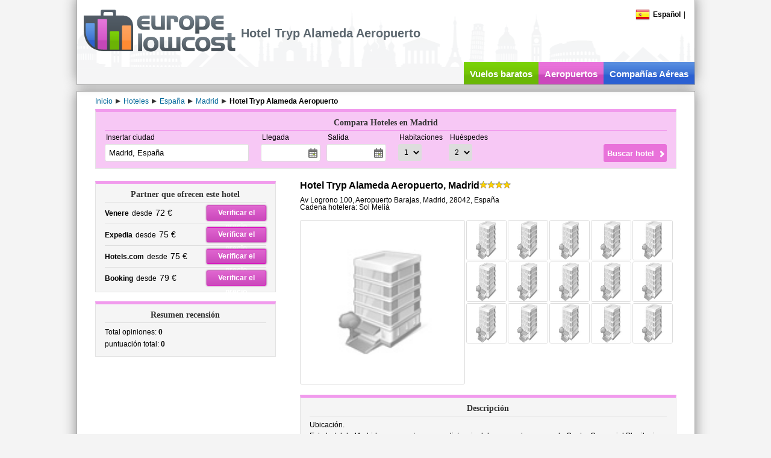

--- FILE ---
content_type: text/html; charset=utf-8
request_url: https://www.europelowcost.es/hoteles/espana/madrid/tryp-alameda-aeropuerto.aspx
body_size: 17658
content:
<!DOCTYPE html PUBLIC "-//W3C//DTD XHTML 1.0 Transitional//EN" "http://www.w3.org/TR/xhtml1/DTD/xhtml1-transitional.dtd"><html xmlns="http://www.w3.org/1999/xhtml" xml:lang="es-ES" lang="es-ES" xmlns:og="http://ogp.me/ns#" xmlns:fb="http://www.facebook.com/2008/fbml"><head><title>Hotel Tryp Alameda Aeropuerto, Madrid, España - Europelowcost</title><meta http-equiv="content-type" content="text/html; charset=utf-8" /><meta http-equiv="content-language" content="es" /><meta name="description" content="Tryp Alameda Aeropuerto, Madrid Información completa con precios, fotos, mapas, descripción y opiniones de los usuarios. Compara las tarifas y Ahorra con Europelowcost." /><meta name="viewport" content="width=device-width" /><link href="/styles/default-min.css" rel="stylesheet" type="text/css"/><link href="/styles/jquery-ui-min.css" rel="stylesheet" type="text/css"/><link type="image/x-icon" rel="shortcut icon" href="https://www.europelowcost.com/favicon.ico"/><!--[if IE 7]><link href="/styles/ie7.css" rel="stylesheet" type="text/css"/><![endif]--><script type="text/javascript" src="/scripts/jquery-min.js"></script><script type="text/javascript" src="/scripts/elc-min.js"></script><script type="text/javascript" src="/scripts/lang/elc_esES.js"></script><meta property="og:title" content="Hotel Tryp Alameda Aeropuerto, Madrid, España - Europelowcost"/><meta property="og:type" content="hotel"/><meta property="og:url" content="https://www.europelowcost.es/hoteles/espana/madrid/tryp-alameda-aeropuerto.aspx"/><meta property="og:image" content="https://www.europelowcost.com/images/layout/social-og.jpg"/><meta property="og:site_name" content="Europe Low Cost"/><meta property="fb:app_id" content="147693708706630"/><meta property="og:description" content="Tryp Alameda Aeropuerto, Madrid Información completa con precios, fotos, mapas, descripción y opiniones de los usuarios. Compara las tarifas y Ahorra con Europelowcost."/><script async src="https://www.googletagmanager.com/gtag/js?id=G-CCH7K1M1B5"></script><script>window.dataLayer= window.dataLayer||[];function gtag(){ dataLayer.push(arguments);}gtag('js', new Date());gtag('config', 'G-CCH7K1M1B5');</script></head><!--[if IE]><body class="ie es purple"><![endif]--><!--[if!IE]>--><body class="es purple"><!--<![endif]--><div id="page"><div id="header"><div class="w-page pos-rel"><div class="menu"><div id="change-language" class="f-left pos-rel"><div class="point"><span class="flag-icon flag-es"></span><span class="bold ml-5">Español</span></div><script type="text/javascript">$(function (){elc.effects.bindClickToggle($('.point', '#change-language'), $('#change-language-selector'));});</script><div id="change-language-selector" style="display: none;"><div class="country"><a href="https://www.europelowcost.com/hotel/spagna/madrid/tryp-alameda-aeropuerto.aspx" title="Hotel e alberghi low cost"><span class="flag-icon flag-it"></span><span class="ml-5">Italiano</span></a></div><div class="country"><a href="https://www.europelowcost.co.uk/hotels/spain/madrid/tryp-alameda-aeropuerto.aspx" title="Hotels low cost"><span class="flag-icon flag-gb"></span><span class="ml-5">English</span></a></div><div class="country"><a href="https://www.europelowcost.fr/hotels/espagne/madrid/tryp-alameda-aeropuerto.aspx" title="Hôtels pas chers"><span class="flag-icon flag-fr"></span><span class="ml-5">Français</span></a></div><div class="country"><a href="https://www.europelowcost.de/hotels/spanien/madrid/tryp-alameda-aeropuerto.aspx" title="Hotels"><span class="flag-icon flag-de"></span><span class="ml-5">Deutsch</span></a></div></div></div><span class="mlat-5">|</span><div class="clear"></div></div><div id="logo"><a href="https://www.europelowcost.es/" title="Europelowcost.es"><img src="https://www.europelowcost.es/images/layout/logo-elc-grey.png" alt="Europelowcost.es"/></a></div><h1 id="h-channel">Hotel Tryp Alameda Aeropuerto</h1><div id="social-ph">Social</div><ul id="services" data-visibility="desk"><li class="t-center f-left green"><a href="https://www.europelowcost.es/" title="Vuelos baratos">Vuelos baratos</a></li><li class="purple f-left t-center"><a href="https://www.europelowcost.es/aeropuertos/" title="Aeropuertos">Aeropuertos</a></li><li class="blue f-left t-center"><a href="https://www.europelowcost.es/companias-aereas/" title="Compañías Aéreas">Compañías Aéreas</a></li></ul><div class="clear"></div></div></div><div id="section"><div class="w-page"><div id="breadcrumb" itemprop="breadcrumb" class="line23 mt-5"><span itemtype="http://data-vocabulary.org/Breadcrumb" itemscope="itemscope"><a class="mr-5" itemprop="url" href='https://www.europelowcost.es/' title="Inicio"><span itemprop="title">Inicio</span></a></span><span class="arrow-left"></span><span itemtype="http://data-vocabulary.org/Breadcrumb" itemscope="itemscope"><a class="mr-5" itemprop="url" href='https://www.europelowcost.es/hoteles/' title="Hoteles"><span itemprop="title">Hoteles</span></a></span><span class="arrow-left"></span><span itemtype="http://data-vocabulary.org/Breadcrumb" itemscope="itemscope"><a class="mr-5" itemprop="url" href='https://www.europelowcost.es/hoteles/espana/' title="España"><span itemprop="title">España</span></a></span><span class="arrow-left"></span><span itemtype="http://data-vocabulary.org/Breadcrumb" itemscope="itemscope"><a class="mr-5" itemprop="url" href='https://www.europelowcost.es/hoteles/espana/madrid/' title="Madrid"><span itemprop="title">Madrid</span></a></span><span class="arrow-left"></span><span itemtype="http://data-vocabulary.org/Breadcrumb" itemscope="itemscope"><span itemprop="title" class="bold">Hotel Tryp Alameda Aeropuerto</span></span></div><div id="content" class="pos-rel"><div id="lateral-engine" class="mb-20"><script type="text/javascript">$(function (){elc.controls.bindHotelsFormControls();});</script><div class="form bx-links"><div class="title">Compara Hoteles en Madrid</div><form id="ELCHotelsForm" name="ELCHotelsForm" class="bx-content" method="get" action="https://www.europelowcost.es/hoteles/ofertas-hoteles.aspx"><div class="pos-rel f-left mr-20"><div class="field-title">Insertar ciudad</div><input type="text" tabindex="1" class="airports" autocomplete="off" name="destination" placeholder="ejemplo: Madrid" value="Madrid, España" data-role="autocomplete"/><input type="hidden" name="city" value="2506"/></div><div class="f-left mr-20"><div class="f-left mr-10"><div class="field-title">Llegada</div><input type="text" class="datepicker" autocomplete="off" tabindex="2" name="chin_date" readonly="readonly"/></div><div class="f-left"><div class="field-title">Salida</div><input type="text" class="datepicker" autocomplete="off" tabindex="3" name="chout_date" readonly="readonly"/></div><div class="clear"></div></div><div class="f-left"><div class="f-left mr-10"><div class="field-title">Habitaciones</div><select name="rooms" tabindex="4"><option value="1" selected="selected">1</option><option value="2">2</option><option value="3">3</option></select></div><div class="f-left"><div class="field-title">Huéspedes</div><select name="adults" tabindex="5"><option value="1">1</option><option value="2" selected="selected">2</option><option value="3">3</option><option value="4">4</option><option value="5">5</option><option value="6">6</option><option value="7">7</option><option value="8">8</option><option value="9">9</option></select></div><div class="clear"></div></div><div class="sub-wrapper"><input type="submit" value="Buscar hotel" tabindex="6"/></div><div class="clear"></div></form></div></div><div class="f-left lat-layout"><div class="bx-links"><div class="title">Partner que ofrecen este hotel</div><div class="bx-content line24 grid-a"><div class=""><span class="f-left"><span class="bold mr-5">Venere</span><span>desde<span class="fs-upper2 ml-5">72 €</span></span></span><a rel="nofollow" target="_blank" class="button purple f-right" href="https://www.europelowcost.es/u/h-39612">Verificar el precio</a><div class="clear"></div></div><div class="t-sep5"><span class="f-left"><span class="bold mr-5">Expedia</span><span>desde<span class="fs-upper2 ml-5">75 €</span></span></span><a rel="nofollow" target="_blank" class="button purple f-right" href="https://www.europelowcost.es/u/h-39610">Verificar el precio</a><div class="clear"></div></div><div class="t-sep5"><span class="f-left"><span class="bold mr-5">Hotels.com</span><span>desde<span class="fs-upper2 ml-5">75 €</span></span></span><a rel="nofollow" target="_blank" class="button purple f-right" href="https://www.europelowcost.es/u/h-39611">Verificar el precio</a><div class="clear"></div></div><div class="t-sep5"><span class="f-left"><span class="bold mr-5">Booking</span><span>desde<span class="fs-upper2 ml-5">79 €</span></span></span><a rel="nofollow" target="_blank" class="button purple f-right" href="https://www.europelowcost.es/u/h-39613">Verificar el precio</a><div class="clear"></div></div></div></div><div class="bx-dist bx-links hreview-aggregate"><div class="title vcard item"><span class="fn">Resumen recensión</span></div><div class="bx-content line20 grid-a"><div class="col-b">Total opiniones:&nbsp;<span class="bold votes">0</span></div><div class="col-b">puntuación total:&nbsp;<span class="bold rating">0</span></div><div class="clear"></div></div></div></div><div class="f-right cen-layout"><div class="vcard box-nosp"><div><h2 class="name f-left fn fs-upper3 bold">Hotel Tryp Alameda Aeropuerto, Madrid</h2><span class="stars f-left"><span class="star4"></span></span><div class="clear"></div></div><div class="location adr mt-10"><abbr class="geo" title="40.46889;-3.58149"></abbr><span class="street-address">Av Logrono 100</span>,&nbsp;<span class="extended-address">Aeropuerto Barajas,</span>&nbsp;<span class="locality">Madrid</span>,&nbsp;<span class="postal-code">28042,</span>&nbsp;<span class="country-name">España</span></div><div>Cadena hotelera: Sol Meliá</div></div><div id="accomodation-images" class="bx-dist"><div class="f-left" style="margin:0 2px 2px 0;border:1px solid #ddd;border-radius:3px;"><div class="v-middle t-center" style="width:272px;height:271px;display:table-cell;"><img src="http://images.travelnow.com/hotelimages/s/010000/010724A.jpg" style="width:100%;max-height:100%;" id="img-preview"/></div></div><img alt="" src="http://images.travelnow.com/hotelimages/s/010000/010724A.jpg" class="thumb f-left" onerror="elc.controls.defaultHotelImage(this)"/><img alt="" src="http://images.travelnow.com/hotelimages/s/010000/010724C.jpg" class="thumb f-left" onerror="elc.controls.defaultHotelImage(this)"/><img alt="" src="http://images.travelnow.com/hotelimages/s/010000/010724E.jpg" class="thumb f-left" onerror="elc.controls.defaultHotelImage(this)"/><img alt="" src="http://images.travelnow.com/hotelimages/s/010000/010724F.jpg" class="thumb f-left" onerror="elc.controls.defaultHotelImage(this)"/><img alt="" src="http://images.travelnow.com/hotels/1000000/10000/8900/8814/8814_59_b.jpg" class="thumb f-left" onerror="elc.controls.defaultHotelImage(this)"/><img alt="" src="http://images.travelnow.com/hotels/1000000/10000/8900/8814/8814_55_b.jpg" class="thumb f-left" onerror="elc.controls.defaultHotelImage(this)"/><img alt="" src="http://images.travelnow.com/hotels/1000000/10000/8900/8814/8814_56_b.jpg" class="thumb f-left" onerror="elc.controls.defaultHotelImage(this)"/><img alt="" src="http://images.travelnow.com/hotels/1000000/10000/8900/8814/8814_57_b.jpg" class="thumb f-left" onerror="elc.controls.defaultHotelImage(this)"/><img alt="" src="http://images.travelnow.com/hotels/1000000/10000/8900/8814/8814_58_b.jpg" class="thumb f-left" onerror="elc.controls.defaultHotelImage(this)"/><img alt="" src="http://images.travelnow.com/hotels/1000000/10000/8900/8814/8814_54_b.jpg" class="thumb f-left" onerror="elc.controls.defaultHotelImage(this)"/><img alt="" src="http://images.travelnow.com/hotels/1000000/10000/8900/8814/8814_60_b.jpg" class="thumb f-left" onerror="elc.controls.defaultHotelImage(this)"/><img alt="" src="http://images.travelnow.com/hotels/1000000/10000/8900/8814/8814_61_b.jpg" class="thumb f-left" onerror="elc.controls.defaultHotelImage(this)"/><img alt="" src="http://images.travelnow.com/hotels/1000000/10000/8900/8814/8814_62_b.jpg" class="thumb f-left" onerror="elc.controls.defaultHotelImage(this)"/><img alt="" src="http://images.travelnow.com/hotels/1000000/10000/8900/8814/8814_63_b.jpg" class="thumb f-left" onerror="elc.controls.defaultHotelImage(this)"/><img alt="" src="http://images.travelnow.com/hotels/1000000/10000/8900/8814/8814_64_b.jpg" class="thumb f-left" onerror="elc.controls.defaultHotelImage(this)"/><div class="clear"></div></div><div class="bx-dist bx-links"><div class="title">Descripción</div><div class="bx-content line18"><p>Ubicación.<br/>Este hotel de Madrid se encuentra a poca distancia del aeropuerto, y cerca de Centro Comercial Plenilunio y Ciudad Real, Madrid.<p>Características.<br/>Este establecimiento de Madrid dispone de un restaurante y bar o lounge. A los huéspedes se les ofrece acceso gratuito a servicio de transporte al aeropuerto. El personal brinda servicios de conserjería y cambio de divisas. Entre los servicios adicionales figuran gimnasio, atención multilingüe y lavandería.<p>Habitaciones.<br/>Tryp Alameda Aeropuerto tiene 148 habitaciones. Se ofrece televisión por satélite. Las habitaciones están dotadas de teléfono directo y caja fuerte. Los baños disponen de teléfonos, bidé, espejo de maquillaje y secador de pelo. Las habitaciones también cuentan con aire acondicionado, escritorio y cerradura electrónica. Según sus necesidades, los huéspedes pueden solicitar servicio de despertador. Hay cunas a disposición de los clientes que las soliciten.<br/><br/><p>Notificaciones:<br/><p><p><p></div></div><div class="bx-links bx-dist"><div class="title">Instalaciones</div><div class="bx-content line18 grid-b" id="facilities"><div class="col-a">Accesible para handicap</div><div class="col-a">Aire acondicionado</div><div class="col-a">Ascensor</div><div class="col-a">Bar</div><div class="col-a">Cambio de moneda</div><div class="col-a">Internet</div><div class="col-a">Internet (wireless)</div><div class="col-a">Fitness - Sports</div><div class="col-a">Aparcamiento</div><div class="col-a">TV</div><div class="col-a">Conserjería</div><div class="col-a">Restaurante</div><div class="col-a">Salas de reuniones</div><div class="col-a">Servicio de limpieza</div><div class="col-a">Transportación</div><div class="col-a">SPA</div><div class="col-a">Habitaciones para no fumadores</div><div class="col-a">Otros servicios</div><div class="clear"></div></div></div><div class="bx-links bx-dist"><div class="title">Posición</div><div id="maps" class="bx-content"></div><div class="t-sep5 line18"><div class="fs-upper3 bold heading mb-5">Distancias de los aeropuertos desde Madrid</div><div>Aeropuerto de Barajas&nbsp;-&nbsp;<span class="bold">3 km</span></div></div><script type="text/javascript">      $.extend(true, elc.maps,{_map_placeholder: 'maps',_marker_data:[{"lat":"40.4688900000", "lng":"-3.5814900000", "text":"Tryp Alameda Aeropuerto"}]});$(document).ready(function (){elc.maps.initScript('elc.maps.hotels.drawDetailsMap');});</script></div></div><div class="clear"></div><div class="clear"></div></div></div></div><div id="footer" class="t-center"><div class="w-page mt-5 printable"><div class="grid-b"><div class="col-a t-center"><div class="t-left in-block"><b data-visibility="desk">Informaci&oacute;nes</b><ul><li><a rel="nofollow" href="https://www.europelowcost.es/info/quienes-somos.aspx" title="Quienes somos">Quienes somos</a></li><li data-visibility="desk"><a rel="nofollow" href="https://www.europelowcost.es/info/prensa.aspx" title="Prensa">Prensa</a></li><li><a rel="nofollow" href="https://www.europelowcost.es/info/condiciones-de-uso.aspx" title="Condiciones de uso">Condiciones de uso</a></li><li><a rel="nofollow" href="https://www.europelowcost.es/info/privacy.aspx" title="Privacy">Privacy</a></li></ul></div></div><div class="col-b t-center" data-visibility="desk"><div class="t-left in-block"><b>Utilidades</b><ul><li><a href="https://www.europelowcost.es/info/mapa-del-sitio.aspx" title="Mapa del sitio">Mapa del sitio</a></li><li><a href="https://www.europelowcost.es/info/guia-hoteles.aspx" title="Guía hoteles">Guía hoteles</a></li><li><a title="Guía vuelos baratos" href="https://www.europelowcost.es/info/guia-vuelos-baratos.aspx">Guía vuelos baratos</a></li><li><a href="https://www.europelowcost.es/hoteles/" title="Hoteles">Hoteles</a></li><li><a href="https://www.europelowcost.es/coches.aspx" title="Coches">Coches</a></li></ul></div></div><div class="col-c t-center" data-visibility="desk"><div class="t-left in-block"><b>Social</b><ul><li><a href="https://www.facebook.com/pages/europelowcost/100602366337?ref=mf" target="_blank" title="Facebook">Facebook</a></li><li><a href="https://twitter.com/europelowcost" target="_blank" title="Twitter">Twitter</a></li><li><a href="https://plus.google.com/100159349315166951097" rel="publisher" target="_blank" title="Google+">Google+</a></li><li><a href="https://www.youtube.com/user/europelowcost" target="_blank" title="YouTube">YouTube</a></li></ul></div></div><div class="clear"></div></div><div class="mt-15 printable"><span class="printable copy">Copyright&nbsp;&copy; Ardisia Srl 2026</span><span> P.IVA: IT02999840214. Todos los derechos reservados.</span></div></div></div></div><script type="text/javascript">$(function (){elc.controls.bindHotelDetailsPageEvents();});</script></body></html><!--Compacted in 00:00:00.0038625-->